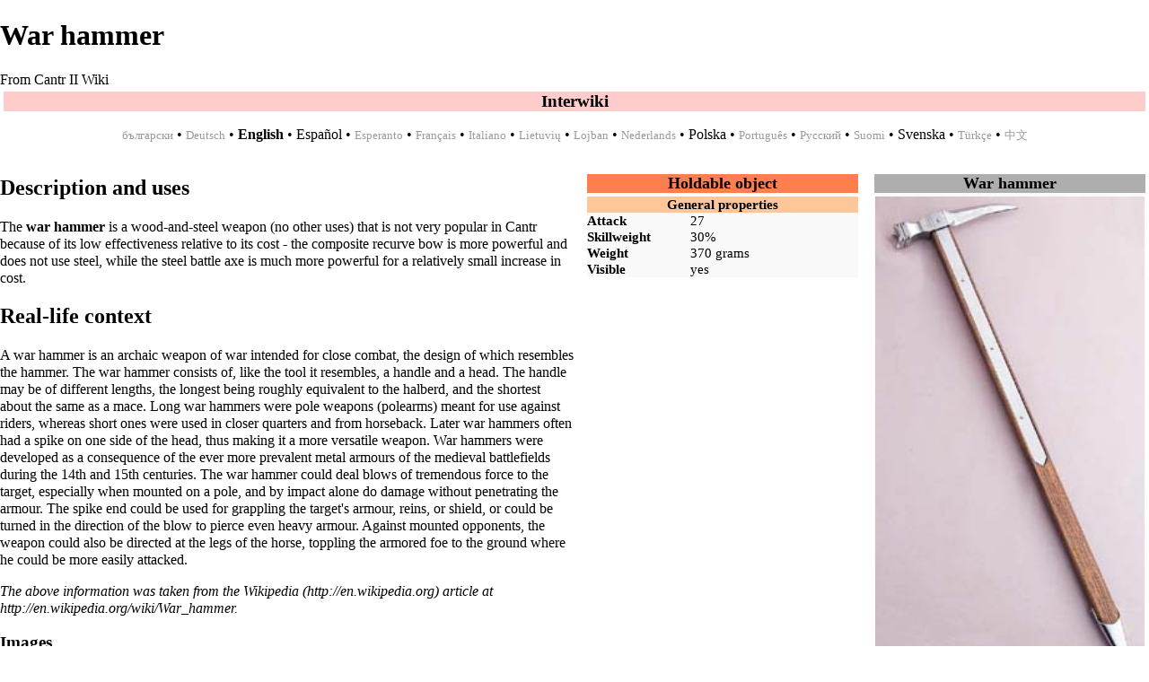

--- FILE ---
content_type: text/html; charset=UTF-8
request_url: http://wiki.cantr.net/index.php?title=War_hammer&printable=yes
body_size: 6207
content:
<!DOCTYPE html>
<html lang="en" dir="ltr" class="client-nojs">
<head>
<meta charset="UTF-8"/>
<title>War hammer - Cantr II Wiki</title>
<script>document.documentElement.className = document.documentElement.className.replace( /(^|\s)client-nojs(\s|$)/, "$1client-js$2" );</script>
<script>(window.RLQ=window.RLQ||[]).push(function(){mw.config.set({"wgCanonicalNamespace":"","wgCanonicalSpecialPageName":false,"wgNamespaceNumber":0,"wgPageName":"War_hammer","wgTitle":"War hammer","wgCurRevisionId":46281,"wgRevisionId":46281,"wgArticleId":1835,"wgIsArticle":true,"wgIsRedirect":false,"wgAction":"view","wgUserName":null,"wgUserGroups":["*"],"wgCategories":["Weapons","Attack items"],"wgBreakFrames":false,"wgPageContentLanguage":"en","wgPageContentModel":"wikitext","wgSeparatorTransformTable":["",""],"wgDigitTransformTable":["",""],"wgDefaultDateFormat":"dmy","wgMonthNames":["","January","February","March","April","May","June","July","August","September","October","November","December"],"wgMonthNamesShort":["","Jan","Feb","Mar","Apr","May","Jun","Jul","Aug","Sep","Oct","Nov","Dec"],"wgRelevantPageName":"War_hammer","wgRelevantArticleId":1835,"wgRequestId":"818785b2c9d2b5252e8af378","wgIsProbablyEditable":false,"wgRestrictionEdit":[],"wgRestrictionMove":[]});mw.loader.implement("user.options",function($,jQuery,require,module){mw.user.options.set({"variant":"en"});});mw.loader.implement("user.tokens",function ( $, jQuery, require, module ) {
mw.user.tokens.set({"editToken":"+\\","patrolToken":"+\\","watchToken":"+\\","csrfToken":"+\\"});/*@nomin*/;

});mw.loader.load(["mediawiki.page.startup","skins.vector.js"]);});</script>
<link rel="stylesheet" href="/load.php?debug=false&amp;lang=en&amp;modules=mediawiki.legacy.commonPrint%2Cshared%7Cmediawiki.sectionAnchor%7Cmediawiki.skinning.interface%7Cskins.vector.styles&amp;only=styles&amp;printable=1&amp;skin=vector"/>
<meta name="ResourceLoaderDynamicStyles" content=""/>
<link rel="stylesheet" href="/load.php?debug=false&amp;lang=en&amp;modules=site&amp;only=styles&amp;printable=1&amp;skin=vector"/>
<script async="" src="/load.php?debug=false&amp;lang=en&amp;modules=startup&amp;only=scripts&amp;printable=1&amp;skin=vector"></script>
<meta name="generator" content="MediaWiki 1.27.0"/>
<meta name="robots" content="noindex,follow"/>
<link rel="shortcut icon" href="/favicon.ico"/>
<link rel="search" type="application/opensearchdescription+xml" href="/opensearch_desc.php" title="Cantr II Wiki (en)"/>
<link rel="EditURI" type="application/rsd+xml" href="http://wiki.cantr.net/api.php?action=rsd"/>
<link rel="alternate" type="application/atom+xml" title="Cantr II Wiki Atom feed" href="/index.php?title=Special:RecentChanges&amp;feed=atom"/>
</head>
<body class="mediawiki ltr sitedir-ltr ns-0 ns-subject page-War_hammer rootpage-War_hammer skin-vector action-view">
		<div id="mw-page-base" class="noprint"></div>
		<div id="mw-head-base" class="noprint"></div>
		<div id="content" class="mw-body" role="main">
			<a id="top"></a>

						<div class="mw-indicators">
</div>
			<h1 id="firstHeading" class="firstHeading" lang="en">War hammer</h1>
									<div id="bodyContent" class="mw-body-content">
									<div id="siteSub">From Cantr II Wiki</div>
								<div id="contentSub"></div>
												<div id="jump-to-nav" class="mw-jump">
					Jump to:					<a href="#mw-head">navigation</a>, 					<a href="#p-search">search</a>
				</div>
				<div id="mw-content-text" lang="en" dir="ltr" class="mw-content-ltr"><table class="toccolours" style="text-align:center; margin:0 0 4px 0; padding:4px 4px 0px 4px; width:100%;" cellpadding="0px" cellspacing="0px">
<tr><th style="background:#ffcccc; font-size: larger;">Interwiki
</th></tr><tr><td>
<p><font color="#999"><small>български</small></font> &#8226;
<font color="#999"><small>Deutsch</small></font> &#8226;
<strong class="selflink">English</strong> &#8226;
<a href="/index.php/Martillo_de_guerra" title="Martillo de guerra">Español</a> &#8226;
<font color="#999"><small>Esperanto</small></font> &#8226;
<font color="#999"><small>Français</small></font> &#8226;
<font color="#999"><small>Italiano</small></font> &#8226;
<font color="#999"><small>Lietuvių</small></font> &#8226;
<font color="#999"><small>Lojban</small></font> &#8226;
<font color="#999"><small>Nederlands</small></font> &#8226;
<a href="/index.php/M%C5%82ot_bojowy" title="Młot bojowy">Polska</a> &#8226;
<font color="#999"><small>Português</small></font> &#8226;
<font color="#999"><small>Русский</small></font> &#8226;
<font color="#999"><small>Suomi</small></font> &#8226;
<a href="/index.php/Stridshammare" title="Stridshammare">Svenska</a> &#8226;
<font color="#999"><small>Türkçe</small></font> &#8226;
<font color="#999"><small>中文</small></font>
</p>
</td></tr></table>
<table style="margin:0px 0px 0px 0px; text-align:center; padding:0px; width:0px;" cellpadding="0px" cellspacing="0px" align="right"><tr><td><table class="toccolours" style="margin:10px 0px 5px 10px; text-align:center; padding:4px; width:310px;" cellpadding="0px" cellspacing="0px" align="right"><tr><td><table style="background-color: #F9F9F9; font-size: 95%; margin:0 0 0 0; width:100%;" cellpadding="0px" border="0px" cellspacing="0px"><tr><th style="background-color:#AEAEAE; font-size: larger;">War hammer</th></tr><tr><td style="padding:4px 0 0 0"><a href="/index.php/File:War_hammer_1.jpg" class="image"><img alt="War hammer 1.jpg" src="/images/9/90/War_hammer_1.jpg" width="300" height="536" /></a><br />Image Source: <a rel="nofollow" class="external text" href="http://www.windlass.com">Windlass Steelcrafts</a></td></tr></table><table style="background-color: #F9F9F9; width:100%; text-align:left; font-size: 95%; margin:4px 0 0 0;" cellpadding="0px" border="0px" cellspacing="0px"><tr><th style="background-color:#CCCCCC; text-align:center" colspan="2">Manufacturing</th></tr><tr><td style="width:85px; vertical-align:text-top;"><b>Object type</b></td><td style="vertical-align:text-top;"><a href="/index.php/Category:Weapons" title="Category:Weapons">Weapons</a></td></tr><tr><td style="width:85px; vertical-align:text-top;"><b>Skill used</b></td><td style="vertical-align:text-top;"><a href="/index.php/Skills#Manufacturing_weapons" title="Skills">Manufacturing weapons</a></td></tr><tr><td style="width:85px; vertical-align:text-top;"><b>Time</b></td><td style="vertical-align:text-top;">0.5 day(s)</td></tr><tr><td style="width:85px; vertical-align:text-top;"><b>Materials</b></td><td style="vertical-align:text-top;"><i>none</i></td></tr><tr><td style="width:85px; vertical-align:text-top;"><b>Objects</b></td><td style="vertical-align:text-top;">1 <a href="/index.php/War_hammer_head" title="War hammer head">war hammer head</a><br />1 <a href="/index.php/Medium_wooden_shaft" title="Medium wooden shaft">medium wooden shaft</a></td></tr><tr><td style="width:85px; vertical-align:text-top;"><b>Tools</b></td><td style="vertical-align:text-top;"><a href="/index.php/Stone_hammer" title="Stone hammer">stone</a>, <a href="/index.php/Bronze_hammer" title="Bronze hammer">bronze</a> or regular <a href="/index.php/Hammer" title="Hammer">hammer</a></td></tr></table><table style="background-color: #F9F9F9; width:100%; text-align:left; font-size: 95%; margin:4px 0 0 0;" cellpadding="0px" border="0px" cellspacing="0px"><tr><th style="background-color:#CCCCCC; text-align:center" colspan="2">Rot and repair</th></tr><tr><td style="width:85px; vertical-align:text-top;"><b><a href="/index.php/Rot_and_repair" title="Rot and repair">Rot</a></b></td><td style="vertical-align:text-top;">6 points per day<br />30 points per day of use</td></tr><tr><td style="width:85px; vertical-align:text-top;"><b><a href="/index.php/Rot_and_repair" title="Rot and repair">Repair</a></b></td><td style="vertical-align:text-top;">300 points per hour</td></tr></table></td></tr></table>
<table class="toccolours" style="margin:10px 0px 5px 10px; text-align:center; padding:4px; width:310px;" cellpadding="0px" cellspacing="0px" align="right"><tr><td><table style="background-color: #F9F9F9; font-size: 95%; margin:0 0 0 0; width:100%;" cellpadding="0px" border="0px" cellspacing="0px"><tr><th style="background-color:#FF7E4D; font-size: larger;">Holdable object</th></tr></table><table style="background-color: #F9F9F9; width:100%; text-align:left; font-size: 95%; margin:4px 0 0 0;" cellpadding="0px" border="0px" cellspacing="0px"><tr><th style="background-color:#FFC799; text-align:center" colspan="2">General properties</th></tr><tr><td style="width:115px; vertical-align:text-top;"><b>Attack</b></td><td style="vertical-align:text-top;">27</td></tr><tr><td style="width:115px; vertical-align:text-top;"><b>Skillweight</b></td><td style="vertical-align:text-top;">30%</td></tr><tr><td style="width:115px; vertical-align:text-top;"><b>Weight</b></td><td style="vertical-align:text-top;">370 grams</td></tr><tr><td style="width:115px; vertical-align:text-top;"><b>Visible</b></td><td style="vertical-align:text-top;">yes</td></tr></table></td></tr></table></td></tr></table>
<h2><span class="mw-headline" id="Description_and_uses">Description and uses</span></h2>
<p>The <strong class="selflink">war hammer</strong> is a <a href="/index.php/Wood" title="Wood">wood</a>-and-<a href="/index.php/Steel" title="Steel">steel</a> weapon (no other uses) that is not very popular in Cantr because of its low effectiveness relative to its cost - the <a href="/index.php/Composite_recurve_bow" title="Composite recurve bow">composite recurve bow</a> is more powerful and does not use steel, while the <a href="/index.php/Steel_battle_axe" title="Steel battle axe">steel battle axe</a> is much more powerful for a relatively small increase in cost.
</p>
<h2><span class="mw-headline" id="Real-life_context">Real-life context</span></h2>
<p>A war hammer is an archaic weapon of war intended for close combat, the design of which resembles the hammer. The war hammer consists of, like the tool it resembles, a handle and a head. The handle may be of different lengths, the longest being roughly equivalent to the halberd, and the shortest about the same as a mace. Long war hammers were pole weapons (polearms) meant for use against riders, whereas short ones were used in closer quarters and from horseback. Later war hammers often had a spike on one side of the head, thus making it a more versatile weapon. War hammers were developed as a consequence of the ever more prevalent metal armours of the medieval battlefields during the 14th and 15th centuries. The war hammer could deal blows of tremendous force to the target, especially when mounted on a pole, and by impact alone do damage without penetrating the armour. The spike end could be used for grappling the target's armour, reins, or shield, or could be turned in the direction of the blow to pierce even heavy armour. Against mounted opponents, the weapon could also be directed at the legs of the horse, toppling the armored foe to the ground where he could be more easily attacked.
</p><p><i>The above information was taken from the <a rel="nofollow" class="external text" href="http://en.wikipedia.org">Wikipedia</a> article at <a rel="nofollow" class="external free" href="http://en.wikipedia.org/wiki/War_hammer">http://en.wikipedia.org/wiki/War_hammer</a>.</i>
</p>
<h3><span class="mw-headline" id="Images">Images</span></h3>
<div class="thumb tleft"><div class="thumbinner" style="width:218px;"><a href="/index.php/File:War_hammer_2.jpg" class="image"><img alt="" src="/images/e/ec/War_hammer_2.jpg" width="216" height="347" class="thumbimage" /></a>  <div class="thumbcaption">Image Source: <a rel="nofollow" class="external text" href="http://www.windlass.com">Windlass Steelcrafts</a></div></div></div>

<!-- 
NewPP limit report
Cached time: 20260119101931
Cache expiry: 86400
Dynamic content: false
CPU time usage: 0.136 seconds
Real time usage: 0.136 seconds
Preprocessor visited node count: 1791/1000000
Preprocessor generated node count: 5883/1000000
Post‐expand include size: 24710/2097152 bytes
Template argument size: 14705/2097152 bytes
Highest expansion depth: 20/40
Expensive parser function count: 0/100
-->

<!-- 
Transclusion expansion time report (%,ms,calls,template)
104.07%  115.724    113 - Template:If
100.00%  111.195      1 - -total
 77.91%   86.631      1 - Template:ST
 57.91%   64.390      1 - Template:Infobox:Manufacture
 56.42%   62.740      2 - Template:Infobox:Base
 50.23%   55.854      1 - Template:Infobox:ManufactureBase
 40.74%   45.305      3 - Template:Infobox:Section
 20.62%   22.924      1 - Template:InterwikiLink:WarHammer
 18.72%   20.816      1 - Template:Interwiki
 17.38%   19.327      1 - Template:Infobox:Holdable
-->

<!-- Saved in parser cache with key cantr_wiki-cw_:pcache:idhash:1835-0!*!0!!*!5!* and timestamp 20260119101931 and revision id 46281
 -->
</div>					<div class="printfooter">
						Retrieved from "<a dir="ltr" href="http://wiki.cantr.net/index.php?title=War_hammer&amp;oldid=46281">http://wiki.cantr.net/index.php?title=War_hammer&amp;oldid=46281</a>"					</div>
				<div id="catlinks" class="catlinks" data-mw="interface"><div id="mw-normal-catlinks" class="mw-normal-catlinks"><a href="/index.php/Special:Categories" title="Special:Categories">Categories</a>: <ul><li><a href="/index.php/Category:Weapons" title="Category:Weapons">Weapons</a></li><li><a href="/index.php/Category:Attack_items" title="Category:Attack items">Attack items</a></li></ul></div></div>				<div class="visualClear"></div>
							</div>
		</div>
		<div id="mw-navigation">
			<h2>Navigation menu</h2>

			<div id="mw-head">
									<div id="p-personal" role="navigation" class="" aria-labelledby="p-personal-label">
						<h3 id="p-personal-label">Personal tools</h3>
						<ul>
							<li id="pt-createaccount"><a href="/index.php?title=Special:CreateAccount&amp;returnto=War+hammer&amp;returntoquery=printable%3Dyes" title="You are encouraged to create an account and log in; however, it is not mandatory">Create account</a></li><li id="pt-login"><a href="/index.php?title=Special:UserLogin&amp;returnto=War+hammer&amp;returntoquery=printable%3Dyes" title="You are encouraged to log in; however, it is not mandatory [o]" accesskey="o">Log in</a></li>						</ul>
					</div>
									<div id="left-navigation">
										<div id="p-namespaces" role="navigation" class="vectorTabs" aria-labelledby="p-namespaces-label">
						<h3 id="p-namespaces-label">Namespaces</h3>
						<ul>
															<li  id="ca-nstab-main" class="selected"><span><a href="/index.php/War_hammer"  title="View the content page [c]" accesskey="c">Page</a></span></li>
															<li  id="ca-talk" class="new"><span><a href="/index.php?title=Talk:War_hammer&amp;action=edit&amp;redlink=1"  title="Discussion about the content page [t]" accesskey="t" rel="discussion">Discussion</a></span></li>
													</ul>
					</div>
										<div id="p-variants" role="navigation" class="vectorMenu emptyPortlet" aria-labelledby="p-variants-label">
												<h3 id="p-variants-label">
							<span>Variants</span><a href="#"></a>
						</h3>

						<div class="menu">
							<ul>
															</ul>
						</div>
					</div>
									</div>
				<div id="right-navigation">
										<div id="p-views" role="navigation" class="vectorTabs" aria-labelledby="p-views-label">
						<h3 id="p-views-label">Views</h3>
						<ul>
															<li id="ca-view" class="selected"><span><a href="/index.php/War_hammer" >Read</a></span></li>
															<li id="ca-viewsource"><span><a href="/index.php?title=War_hammer&amp;action=edit"  title="This page is protected.&#10;You can view its source [e]" accesskey="e">View source</a></span></li>
															<li id="ca-history" class="collapsible"><span><a href="/index.php?title=War_hammer&amp;action=history"  title="Past revisions of this page [h]" accesskey="h">View history</a></span></li>
													</ul>
					</div>
										<div id="p-cactions" role="navigation" class="vectorMenu emptyPortlet" aria-labelledby="p-cactions-label">
						<h3 id="p-cactions-label"><span>More</span><a href="#"></a></h3>

						<div class="menu">
							<ul>
															</ul>
						</div>
					</div>
										<div id="p-search" role="search">
						<h3>
							<label for="searchInput">Search</label>
						</h3>

						<form action="/index.php" id="searchform">
							<div id="simpleSearch">
							<input type="search" name="search" placeholder="Search" title="Search Cantr II Wiki [f]" accesskey="f" id="searchInput"/><input type="hidden" value="Special:Search" name="title"/><input type="submit" name="fulltext" value="Search" title="Search the pages for this text" id="mw-searchButton" class="searchButton mw-fallbackSearchButton"/><input type="submit" name="go" value="Go" title="Go to a page with this exact name if it exists" id="searchButton" class="searchButton"/>							</div>
						</form>
					</div>
									</div>
			</div>
			<div id="mw-panel">
				<div id="p-logo" role="banner"><a class="mw-wiki-logo" href="/index.php/Main_Page"  title="Visit the main page"></a></div>
						<div class="portal" role="navigation" id='p-navigation' aria-labelledby='p-navigation-label'>
			<h3 id='p-navigation-label'>Navigation</h3>

			<div class="body">
									<ul>
						<li id="n-mainpage-description"><a href="/index.php/Main_Page" title="Visit the main page [z]" accesskey="z">Main page</a></li><li id="n-recentchanges"><a href="/index.php/Special:RecentChanges" title="A list of recent changes in the wiki [r]" accesskey="r">Recent changes</a></li><li id="n-randompage"><a href="/index.php/Special:Random" title="Load a random page [x]" accesskey="x">Random page</a></li><li id="n-help"><a href="https://www.mediawiki.org/wiki/Special:MyLanguage/Help:Contents" title="The place to find out">Help</a></li>					</ul>
							</div>
		</div>
			<div class="portal" role="navigation" id='p-tb' aria-labelledby='p-tb-label'>
			<h3 id='p-tb-label'>Tools</h3>

			<div class="body">
									<ul>
						<li id="t-whatlinkshere"><a href="/index.php/Special:WhatLinksHere/War_hammer" title="A list of all wiki pages that link here [j]" accesskey="j">What links here</a></li><li id="t-recentchangeslinked"><a href="/index.php/Special:RecentChangesLinked/War_hammer" title="Recent changes in pages linked from this page [k]" accesskey="k">Related changes</a></li><li id="t-specialpages"><a href="/index.php/Special:SpecialPages" title="A list of all special pages [q]" accesskey="q">Special pages</a></li><li id="t-permalink"><a href="/index.php?title=War_hammer&amp;oldid=46281" title="Permanent link to this revision of the page">Permanent link</a></li><li id="t-info"><a href="/index.php?title=War_hammer&amp;action=info" title="More information about this page">Page information</a></li>					</ul>
							</div>
		</div>
				</div>
		</div>
		<div id="footer" role="contentinfo">
							<ul id="footer-info">
											<li id="footer-info-lastmod"> This page was last modified on 18 November 2010, at 15:31.</li>
									</ul>
							<ul id="footer-places">
											<li id="footer-places-privacy"><a href="/index.php/Cantr_II_Wiki:Privacy_policy" title="Cantr II Wiki:Privacy policy">Privacy policy</a></li>
											<li id="footer-places-about"><a href="/index.php/Cantr_II_Wiki:About" title="Cantr II Wiki:About">About Cantr II Wiki</a></li>
											<li id="footer-places-disclaimer"><a href="/index.php/Cantr_II_Wiki:General_disclaimer" title="Cantr II Wiki:General disclaimer">Disclaimers</a></li>
									</ul>
										<ul id="footer-icons" class="noprint">
											<li id="footer-poweredbyico">
							<a href="//www.mediawiki.org/"><img src="/resources/assets/poweredby_mediawiki_88x31.png" alt="Powered by MediaWiki" srcset="/resources/assets/poweredby_mediawiki_132x47.png 1.5x, /resources/assets/poweredby_mediawiki_176x62.png 2x" width="88" height="31"/></a>						</li>
									</ul>
						<div style="clear:both"></div>
		</div>
		<script>(window.RLQ=window.RLQ||[]).push(function(){mw.loader.state({"user":"ready","user.groups":"ready"});mw.loader.load(["mediawiki.action.view.postEdit","site","mediawiki.user","mediawiki.hidpi","mediawiki.page.ready","mediawiki.searchSuggest"]);});</script><script>(window.RLQ=window.RLQ||[]).push(function(){mw.config.set({"wgBackendResponseTime":79});});</script>
	</body>
</html>
